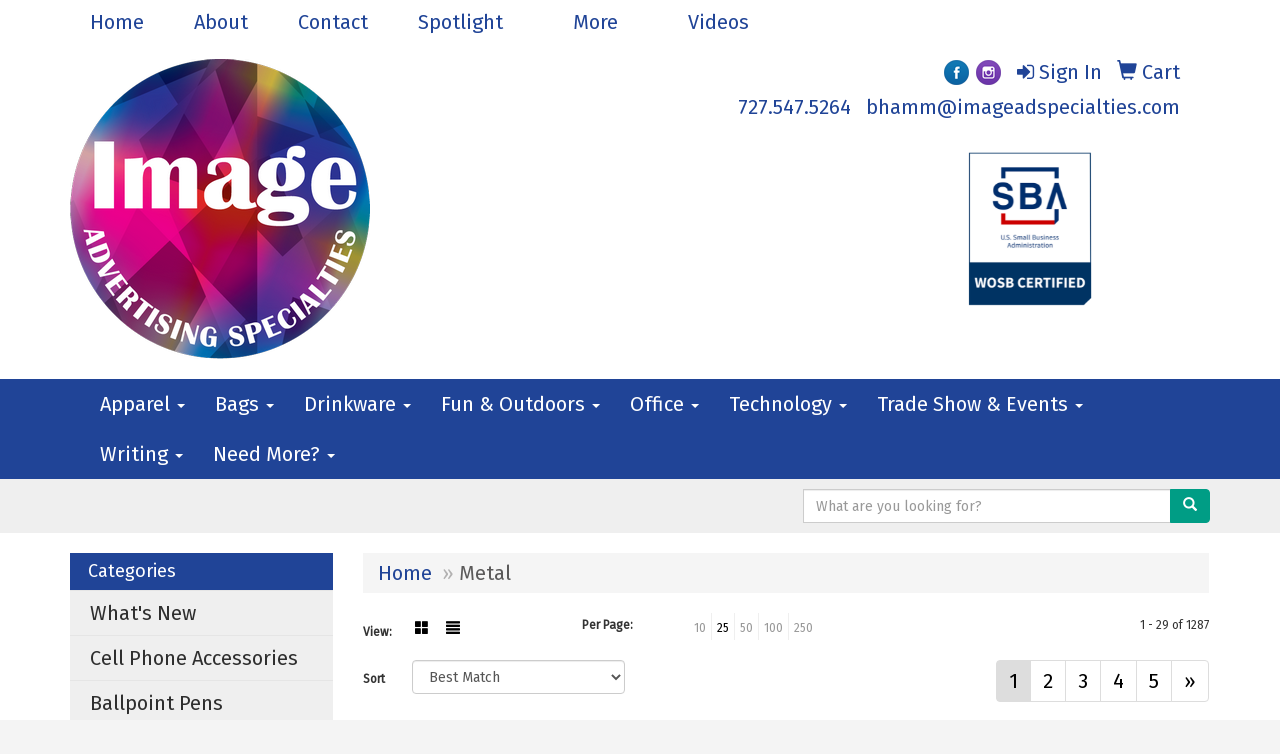

--- FILE ---
content_type: text/html
request_url: https://www.imageadspecialties.com/ws/ws.dll/StartSrch?UID=41453&WENavID=11656566
body_size: 8334
content:
<!DOCTYPE html>  <!-- WebExpress Embedded iFrame Page : Product Search Results List -->
<html lang="en">
  <head>
    <meta charset="utf-8">
    <meta http-equiv="X-UA-Compatible" content="IE=edge">
    <meta name="viewport" content="width=device-width, initial-scale=1">
    <!-- The above 3 meta tags *must* come first in the head; any other head content must come *after* these tags -->
    
    <!-- Bootstrap core CSS -->
    <link href="/distsite/styles/7/common/css/bootstrap.min.css" rel="stylesheet">
	<!-- Flexslider -->
    <link href="/distsite/styles/7/common/css/flexslider.css" rel="stylesheet">
	<!-- Custom styles for this theme -->
    <link href="/we/we.dll/StyleSheet?UN=41453&Type=WETheme-PS&TS=46030.4608912037" rel="stylesheet">
	<link href="/distsite/styles/7/common/css/font-awesome.min.css" rel="stylesheet">
  
    <!-- HTML5 shim and Respond.js for IE8 support of HTML5 elements and media queries -->
    <!--[if lt IE 9]>
      <script src="https://oss.maxcdn.com/html5shiv/3.7.2/html5shiv.min.js"></script>
      <script src="https://oss.maxcdn.com/respond/1.4.2/respond.min.js"></script>
    <![endif]-->

		<style>
		.show-more {
  display: none;
  cursor: pointer;
}</style>
</head>

<body style="background:#fff;">

	<div class="col-lg-12 col-md-12 col-sm-12 container page" style="padding:0px;margin:0px;">
      <div id="main-content" class="row" style="margin:0px 2px 0px 0px;">

<!-- main content -->



        <div class="category-header">

        	<!-- Category Banner -->
<!--        	<img class="img-responsive" src="http://placehold.it/1150x175/1893d1/ffffff">
-->

            <!-- Breadcrumbs -->
            <ol class="breadcrumb"  >
              <li><a href="https://www.imageadspecialties.com" target="_top">Home</a></li>
              <li class="active">Metal</li>
            </ol>

            <!-- Category Text -->
<!--
        	<h1>Custom Tote Bags</h1>
            <p>Lorem ipsum dolor sit amet, consectetur adipiscing elit, sed do eiusmod tempor incididunt ut labore et dolore magna aliqua. Ut enim ad minim veniam, quis nostrud exercitation ullamco laboris nisi ut aliquip ex ea commodo consequat.</p>
        </div>
-->
        	<!-- Hide Section Mobile -->
        	<div class="row pr-list-filters hidden-xs">

               <div id="list-controls" class="col-sm-3">

                  <form class="form-horizontal">
                    <div class="form-group">
                      <label class="col-sm-2 col-xs-3 control-label">View:</label>
                      <div class="col-sm-10 col-xs-9">
			
                          <a href="/ws/ws.dll/StartSrch?UID=41453&WENavID=11656566&View=T&ST=260120020241741154176435610" class="btn btn-control grid"><span class="glyphicon glyphicon-th-large"></span></a>
                          <a href="/ws/ws.dll/StartSrch?UID=41453&WENavID=11656566&View=L&ST=260120020241741154176435610" class="btn btn-control"><span class="glyphicon glyphicon-align-justify"></span></a>
			
                      </div>
                    </div><!--/formgroup-->
                  </form>

               </div>

               <div class="col-sm-4 remove-pad">
                	<div class="form-group" >
                      <label class="col-sm-5 control-label">Per Page:</label>
                      <div class="col-sm-7 remove-pad">
                        <ul class="per-page notranslate">
							<li><a href="/ws/ws.dll/StartSrch?UID=41453&WENavID=11656566&ST=260120020241741154176435610&PPP=10" title="Show 10 per page" onMouseOver="window.status='Show 10 per page';return true;" onMouseOut="window.status='';return true;">10</a></li><li class="active"><a href="/ws/ws.dll/StartSrch?UID=41453&WENavID=11656566&ST=260120020241741154176435610&PPP=25" title="Show 25 per page" onMouseOver="window.status='Show 25 per page';return true;" onMouseOut="window.status='';return true;">25</a></li><li><a href="/ws/ws.dll/StartSrch?UID=41453&WENavID=11656566&ST=260120020241741154176435610&PPP=50" title="Show 50 per page" onMouseOver="window.status='Show 50 per page';return true;" onMouseOut="window.status='';return true;">50</a></li><li><a href="/ws/ws.dll/StartSrch?UID=41453&WENavID=11656566&ST=260120020241741154176435610&PPP=100" title="Show 100 per page" onMouseOver="window.status='Show 100 per page';return true;" onMouseOut="window.status='';return true;">100</a></li><li><a href="/ws/ws.dll/StartSrch?UID=41453&WENavID=11656566&ST=260120020241741154176435610&PPP=250" title="Show 250 per page" onMouseOver="window.status='Show 250 per page';return true;" onMouseOut="window.status='';return true;">250</a></li>
                        </ul>
                      </div>
               		</div><!--/formgroup-->
               </div> <!-- /.col-sm-4 -->
               <div class="col-sm-5">
					<p class="pr-showing">1 - 29 of  1287</p>
               </div>

            </div><!-- /.row-->
        <!-- /End Hidden Mobile -->

            <div class="row pr-list-filters">

              <div class="col-sm-4 hidden-xs">
<script>
function GoToNewURL(entered)
{
	to=entered.options[entered.selectedIndex].value;
	if (to>"") {
		location=to;
		entered.selectedIndex=0;
	}
}
</script>
                <form class="form-horizontal">
                  <div class="form-group">
                      <label class="col-xs-2 col-sm-2 control-label sort">Sort</label>
                      <div class="col-xs-10 col-sm-10">
                         <select class="form-control sort" onchange="GoToNewURL(this);">
							<option value="/ws/ws.dll/StartSrch?UID=41453&WENavID=11656566&Sort=0">Best Match</option><option value="/ws/ws.dll/StartSrch?UID=41453&WENavID=11656566&Sort=3">Most Popular</option><option value="/ws/ws.dll/StartSrch?UID=41453&WENavID=11656566&Sort=1">Price (Low to High)</option><option value="/ws/ws.dll/StartSrch?UID=41453&WENavID=11656566&Sort=2">Price (High to Low)</option>
                        </select>
                      </div>
                    </div><!--/formgroup-->
                  </form>
                </div><!--/col4-->

                <div class="col-sm-8 col-xs-12">
                      <div class="text-center">
                        <ul class="pagination">
						  <!--
                          <li>
                            <a href="#" aria-label="Previous">
                              <span aria-hidden="true">&laquo;</span>
                            </a>
                          </li>
						  -->
							<li class="active"><a href="/ws/ws.dll/StartSrch?UID=41453&WENavID=11656566&ST=260120020241741154176435610&Start=0" title="Page 1" onMouseOver="window.status='Page 1';return true;" onMouseOut="window.status='';return true;"><span class="notranslate">1<span></a></li><li><a href="/ws/ws.dll/StartSrch?UID=41453&WENavID=11656566&ST=260120020241741154176435610&Start=28" title="Page 2" onMouseOver="window.status='Page 2';return true;" onMouseOut="window.status='';return true;"><span class="notranslate">2<span></a></li><li><a href="/ws/ws.dll/StartSrch?UID=41453&WENavID=11656566&ST=260120020241741154176435610&Start=56" title="Page 3" onMouseOver="window.status='Page 3';return true;" onMouseOut="window.status='';return true;"><span class="notranslate">3<span></a></li><li><a href="/ws/ws.dll/StartSrch?UID=41453&WENavID=11656566&ST=260120020241741154176435610&Start=84" title="Page 4" onMouseOver="window.status='Page 4';return true;" onMouseOut="window.status='';return true;"><span class="notranslate">4<span></a></li><li><a href="/ws/ws.dll/StartSrch?UID=41453&WENavID=11656566&ST=260120020241741154176435610&Start=112" title="Page 5" onMouseOver="window.status='Page 5';return true;" onMouseOut="window.status='';return true;"><span class="notranslate">5<span></a></li>
						  
                          <li>
                            <a href="/ws/ws.dll/StartSrch?UID=41453&WENavID=11656566&Start=28&ST=260120020241741154176435610" aria-label="Next">
                              <span aria-hidden="true">&raquo;</span>
                            </a>
                          </li>
						  
                        </ul>
                      </div>

					<div class="clear"></div>

                </div> <!--/col-12-->

            </div><!--/row-->

        	<div class="clear"></div>

            <div class="row visible-xs-block">
                	<div class="col-xs-12">

                      <p class="pr-showing">1 - 29 of  1287</p>

                      <div class="btn-group pull-right" role="group">

						  
                          <a href="/ws/ws.dll/StartSrch?UID=41453&WENavID=11656566&View=T&ST=260120020241741154176435610" class="btn btn-control grid"><span class="glyphicon glyphicon-th-large"></span></a>
                          <a href="/ws/ws.dll/StartSrch?UID=41453&WENavID=11656566&View=L&ST=260120020241741154176435610" class="btn btn-control"><span class="glyphicon glyphicon-align-justify"></span></a>
						  

                          <div class="btn-group" role="group">
                            <button type="button" class="btn btn-white dropdown-toggle" data-toggle="dropdown" aria-haspopup="true" aria-expanded="false">
                              Sort <span class="caret"></span>
                            </button>
                            <ul class="dropdown-menu dropdown-menu-right">
								<li><a href="/ws/ws.dll/StartSrch?UID=41453&WENavID=11656566&Sort=0">Best Match</a></li><li><a href="/ws/ws.dll/StartSrch?UID=41453&WENavID=11656566&Sort=3">Most Popular</a></li><li><a href="/ws/ws.dll/StartSrch?UID=41453&WENavID=11656566&Sort=1">Price (Low to High)</a></li><li><a href="/ws/ws.dll/StartSrch?UID=41453&WENavID=11656566&Sort=2">Price (High to Low)</a></li>
                            </ul>
                          </div>

                      </div>
                    </div><!--/.col12 -->
            </div><!-- row -->

<!-- Product Results List -->
<ul class="thumbnail-list"><a name="0" href="#" alt="Item 0"></a>
<li>
 <a href="https://www.imageadspecialties.com/p/GPYCP-ULQPL/metal-plates--signage-20-25-sq.-in." target="_parent" alt="Metal Plates &amp; Signage: 20-25 sq. in.">
 <div class="pr-list-grid">
		<img class="img-responsive" src="/ws/ws.dll/QPic?SN=67279&P=964007973&I=0&PX=300" alt="Metal Plates &amp; Signage: 20-25 sq. in.">
		<p class="pr-name">Metal Plates &amp; Signage: 20-25 sq. in.</p>
		<p class="pr-price"  ><span class="notranslate">$6.13</span> - <span class="notranslate">$29.35</span></p>
		<p class="pr-number"  ><span class="notranslate">Item #GPYCP-ULQPL</span></p>
 </div>
 </a>
</li>
<a name="1" href="#" alt="Item 1"></a>
<li>
 <a href="https://www.imageadspecialties.com/p/NBGGJ-ZXLQQ/sublimated-plaques-9-x-12-vertical" target="_parent" alt="Sublimated Plaques 9&quot; x 12&quot;, Vertical">
 <div class="pr-list-grid">
		<img class="img-responsive" src="/ws/ws.dll/QPic?SN=67279&P=395310328&I=0&PX=300" alt="Sublimated Plaques 9&quot; x 12&quot;, Vertical">
		<p class="pr-name">Sublimated Plaques 9&quot; x 12&quot;, Vertical</p>
		<p class="pr-price"  ><span class="notranslate">$65.69</span> - <span class="notranslate">$114.96</span></p>
		<p class="pr-number"  ><span class="notranslate">Item #NBGGJ-ZXLQQ</span></p>
 </div>
 </a>
</li>
<a name="2" href="#" alt="Item 2"></a>
<li>
 <a href="https://www.imageadspecialties.com/p/GKQFP-WZFRL/metal-plates--signage-12-15-sq.-in." target="_parent" alt="Metal Plates &amp; Signage: 12-15 sq. in.">
 <div class="pr-list-grid">
		<img class="img-responsive" src="/ws/ws.dll/QPic?SN=67279&P=904007953&I=0&PX=300" alt="Metal Plates &amp; Signage: 12-15 sq. in.">
		<p class="pr-name">Metal Plates &amp; Signage: 12-15 sq. in.</p>
		<p class="pr-price"  ><span class="notranslate">$4.39</span> - <span class="notranslate">$23.29</span></p>
		<p class="pr-number"  ><span class="notranslate">Item #GKQFP-WZFRL</span></p>
 </div>
 </a>
</li>
<a name="3" href="#" alt="Item 3"></a>
<li>
 <a href="https://www.imageadspecialties.com/p/NPZRJ-ZDZHK/sublimated-plaques-6-x-8-vertical" target="_parent" alt="Sublimated Plaques 6&quot; x 8&quot;, Vertical">
 <div class="pr-list-grid">
		<img class="img-responsive" src="/ws/ws.dll/QPic?SN=67279&P=995310322&I=0&PX=300" alt="Sublimated Plaques 6&quot; x 8&quot;, Vertical">
		<p class="pr-name">Sublimated Plaques 6&quot; x 8&quot;, Vertical</p>
		<p class="pr-price"  ><span class="notranslate">$53.99</span> - <span class="notranslate">$103.26</span></p>
		<p class="pr-number"  ><span class="notranslate">Item #NPZRJ-ZDZHK</span></p>
 </div>
 </a>
</li>
<a name="4" href="#" alt="Item 4"></a>
<li>
 <a href="https://www.imageadspecialties.com/p/GFSJP-THSHM/metal-plates--signage-30-40-sq.-in." target="_parent" alt="Metal Plates &amp; Signage: 30-40 sq. in.">
 <div class="pr-list-grid">
		<img class="img-responsive" src="/ws/ws.dll/QPic?SN=67279&P=394007984&I=0&PX=300" alt="Metal Plates &amp; Signage: 30-40 sq. in.">
		<p class="pr-name">Metal Plates &amp; Signage: 30-40 sq. in.</p>
		<p class="pr-price"  ><span class="notranslate">$9.17</span> - <span class="notranslate">$35.51</span></p>
		<p class="pr-number"  ><span class="notranslate">Item #GFSJP-THSHM</span></p>
 </div>
 </a>
</li>
<a name="5" href="#" alt="Item 5"></a>
<li>
 <a href="https://www.imageadspecialties.com/p/LMMJK-UNTFI/stainless--mirror-plaq-8x10-mira" target="_parent" alt="Stainless &amp; Mirror Plaq 8x10 - Mira">
 <div class="pr-list-grid">
		<img class="img-responsive" src="/ws/ws.dll/QPic?SN=50020&P=731432470&I=0&PX=300" alt="Stainless &amp; Mirror Plaq 8x10 - Mira">
		<p class="pr-name">Stainless &amp; Mirror Plaq 8x10 - Mira</p>
		<p class="pr-price"  ><span class="notranslate">$229.00</span> - <span class="notranslate">$243.00</span></p>
		<p class="pr-number"  ><span class="notranslate">Item #LMMJK-UNTFI</span></p>
 </div>
 </a>
</li>
<a name="6" href="#" alt="Item 6"></a>
<li>
 <a href="https://www.imageadspecialties.com/p/GNWYP-XQVCR/metal-plates--signage-9-12-sq.-in." target="_parent" alt="Metal Plates &amp; Signage: 9-12 sq. in.">
 <div class="pr-list-grid">
		<img class="img-responsive" src="/ws/ws.dll/QPic?SN=67279&P=374007949&I=0&PX=300" alt="Metal Plates &amp; Signage: 9-12 sq. in.">
		<p class="pr-name">Metal Plates &amp; Signage: 9-12 sq. in.</p>
		<p class="pr-price"  ><span class="notranslate">$3.92</span> - <span class="notranslate">$22.74</span></p>
		<p class="pr-number"  ><span class="notranslate">Item #GNWYP-XQVCR</span></p>
 </div>
 </a>
</li>
<a name="7" href="#" alt="Item 7"></a>
<li>
 <a href="https://www.imageadspecialties.com/p/NGWDJ-ZVVNO/sublimated-plaques-8-x-10-vertical" target="_parent" alt="Sublimated Plaques 8&quot; x 10&quot;, Vertical">
 <div class="pr-list-grid">
		<img class="img-responsive" src="/ws/ws.dll/QPic?SN=67279&P=595310326&I=0&PX=300" alt="Sublimated Plaques 8&quot; x 10&quot;, Vertical">
		<p class="pr-name">Sublimated Plaques 8&quot; x 10&quot;, Vertical</p>
		<p class="pr-price"  ><span class="notranslate">$58.66</span> - <span class="notranslate">$110.28</span></p>
		<p class="pr-number"  ><span class="notranslate">Item #NGWDJ-ZVVNO</span></p>
 </div>
 </a>
</li>
<a name="8" href="#" alt="Item 8"></a>
<li>
 <a href="https://www.imageadspecialties.com/p/GFSJP-WHQZN/metal-plates--signage-15-20-sq.-in." target="_parent" alt="Metal Plates &amp; Signage: 15-20 sq. in.">
 <div class="pr-list-grid">
		<img class="img-responsive" src="/ws/ws.dll/QPic?SN=67279&P=704007955&I=0&PX=300" alt="Metal Plates &amp; Signage: 15-20 sq. in.">
		<p class="pr-name">Metal Plates &amp; Signage: 15-20 sq. in.</p>
		<p class="pr-price"  ><span class="notranslate">$5.26</span> - <span class="notranslate">$27.61</span></p>
		<p class="pr-number"  ><span class="notranslate">Item #GFSJP-WHQZN</span></p>
 </div>
 </a>
</li>
<a name="9" href="#" alt="Item 9"></a>
<li>
 <a href="https://www.imageadspecialties.com/p/KCNYO-WRLTO/fascination-glass-plaque-8x10" target="_parent" alt="Fascination Glass Plaque 8x10">
 <div class="pr-list-grid">
		<img class="img-responsive" src="/ws/ws.dll/QPic?SN=50020&P=95833856&I=0&PX=300" alt="Fascination Glass Plaque 8x10">
		<p class="pr-name">Fascination Glass Plaque 8x10</p>
		<p class="pr-price"  ><span class="notranslate">$214.00</span> - <span class="notranslate">$227.00</span></p>
		<p class="pr-number"  ><span class="notranslate">Item #KCNYO-WRLTO</span></p>
 </div>
 </a>
</li>
<a name="10" href="#" alt="Item 10"></a>
<li>
 <a href="https://www.imageadspecialties.com/p/IXXBI-VQNYI/marion-9x12" target="_parent" alt="Marion 9x12">
 <div class="pr-list-grid">
		<img class="img-responsive" src="/ws/ws.dll/QPic?SN=50020&P=534245260&I=0&PX=300" alt="Marion 9x12">
		<p class="pr-name">Marion 9x12</p>
		<p class="pr-price"  ><span class="notranslate">$177.00</span> - <span class="notranslate">$188.00</span></p>
		<p class="pr-number"  ><span class="notranslate">Item #IXXBI-VQNYI</span></p>
 </div>
 </a>
</li>
<a name="11" href="#" alt="Item 11"></a>
<li>
 <a href="https://www.imageadspecialties.com/p/ISDQN-YVNZI/matted-frame--13-x-16-fairfield" target="_parent" alt="Matted Frame -13&quot; x 16&quot; Fairfield">
 <div class="pr-list-grid">
		<img class="img-responsive" src="/ws/ws.dll/QPic?SN=50020&P=544245730&I=0&PX=300" alt="Matted Frame -13&quot; x 16&quot; Fairfield">
		<p class="pr-name">Matted Frame -13&quot; x 16&quot; Fairfield</p>
		<p class="pr-price"  ><span class="notranslate">$297.00</span> - <span class="notranslate">$315.00</span></p>
		<p class="pr-number"  ><span class="notranslate">Item #ISDQN-YVNZI</span></p>
 </div>
 </a>
</li>
<a name="12" href="#" alt="Item 12"></a>
<li>
 <a href="https://www.imageadspecialties.com/p/GPYCP-YLPVP/metal-plates--signage-0-3-sq.-in." target="_parent" alt="Metal Plates &amp; Signage: 0-3 sq. in.">
 <div class="pr-list-grid">
		<img class="img-responsive" src="/ws/ws.dll/QPic?SN=67279&P=544007937&I=0&PX=300" alt="Metal Plates &amp; Signage: 0-3 sq. in.">
		<p class="pr-name">Metal Plates &amp; Signage: 0-3 sq. in.</p>
		<p class="pr-price"  ><span class="notranslate">$2.13</span> - <span class="notranslate">$21.68</span></p>
		<p class="pr-number"  ><span class="notranslate">Item #GPYCP-YLPVP</span></p>
 </div>
 </a>
</li>
<a name="13" href="#" alt="Item 13"></a>
<li>
 <a href="https://www.imageadspecialties.com/p/GDJVP-TMDCR/metal-plates--signage-40-50-sq.-in." target="_parent" alt="Metal Plates &amp; Signage: 40-50 sq. in.">
 <div class="pr-list-grid">
		<img class="img-responsive" src="/ws/ws.dll/QPic?SN=67279&P=394007989&I=0&PX=300" alt="Metal Plates &amp; Signage: 40-50 sq. in.">
		<p class="pr-name">Metal Plates &amp; Signage: 40-50 sq. in.</p>
		<p class="pr-price"  ><span class="notranslate">$10.87</span> - <span class="notranslate">$41.36</span></p>
		<p class="pr-number"  ><span class="notranslate">Item #GDJVP-TMDCR</span></p>
 </div>
 </a>
</li>
<a name="14" href="#" alt="Item 14"></a>
<li>
 <a href="https://www.imageadspecialties.com/p/GXGSP-XDKSL/metal-plates--signage-6-9-sq.-in." target="_parent" alt="Metal Plates &amp; Signage: 6-9 sq. in.">
 <div class="pr-list-grid">
		<img class="img-responsive" src="/ws/ws.dll/QPic?SN=67279&P=974007943&I=0&PX=300" alt="Metal Plates &amp; Signage: 6-9 sq. in.">
		<p class="pr-name">Metal Plates &amp; Signage: 6-9 sq. in.</p>
		<p class="pr-price"  ><span class="notranslate">$3.37</span> - <span class="notranslate">$22.11</span></p>
		<p class="pr-number"  ><span class="notranslate">Item #GXGSP-XDKSL</span></p>
 </div>
 </a>
</li>
<a name="15" href="#" alt="Item 15"></a>
<li>
 <a href="https://www.imageadspecialties.com/p/NNJSN-SBVQP/madera-black-wood-plaque-wfull-color-9x12" target="_parent" alt="Madera - Black Wood Plaque w/Full Color 9x12">
 <div class="pr-list-grid">
		<img class="img-responsive" src="/ws/ws.dll/QPic?SN=50020&P=515010797&I=0&PX=300" alt="Madera - Black Wood Plaque w/Full Color 9x12">
		<p class="pr-name">Madera - Black Wood Plaque w/Full Color 9x12</p>
		<p class="pr-price"  ><span class="notranslate">$99.00</span> - <span class="notranslate">$105.00</span></p>
		<p class="pr-number"  ><span class="notranslate">Item #NNJSN-SBVQP</span></p>
 </div>
 </a>
</li>
<a name="16" href="#" alt="Item 16"></a>
<li>
 <a href="https://www.imageadspecialties.com/p/GKQFP-YZFDR/metal-plates--signage-3-6-sq.-in." target="_parent" alt="Metal Plates &amp; Signage: 3-6 sq. in.">
 <div class="pr-list-grid">
		<img class="img-responsive" src="/ws/ws.dll/QPic?SN=67279&P=344007939&I=0&PX=300" alt="Metal Plates &amp; Signage: 3-6 sq. in.">
		<p class="pr-name">Metal Plates &amp; Signage: 3-6 sq. in.</p>
		<p class="pr-price"  ><span class="notranslate">$2.47</span> - <span class="notranslate">$21.82</span></p>
		<p class="pr-number"  ><span class="notranslate">Item #GKQFP-YZFDR</span></p>
 </div>
 </a>
</li>
<a name="17" href="#" alt="Item 17"></a>
<li>
 <a href="https://www.imageadspecialties.com/p/GAZMP-UQXDR/metal-plates--signage-25-30-sq.-in." target="_parent" alt="Metal Plates &amp; Signage: 25-30 sq. in.">
 <div class="pr-list-grid">
		<img class="img-responsive" src="/ws/ws.dll/QPic?SN=67279&P=364007979&I=0&PX=300" alt="Metal Plates &amp; Signage: 25-30 sq. in.">
		<p class="pr-name">Metal Plates &amp; Signage: 25-30 sq. in.</p>
		<p class="pr-price"  ><span class="notranslate">$7.04</span> - <span class="notranslate">$30.12</span></p>
		<p class="pr-number"  ><span class="notranslate">Item #GAZMP-UQXDR</span></p>
 </div>
 </a>
</li>
<a name="18" href="#" alt="Item 18"></a>
<li>
 <a href="https://www.imageadspecialties.com/p/GFSJP-SHSYJ/metal-plates--signage-50-60-sq.-in." target="_parent" alt="Metal Plates &amp; Signage: 50-60 sq. in.">
 <div class="pr-list-grid">
		<img class="img-responsive" src="/ws/ws.dll/QPic?SN=67279&P=124007991&I=0&PX=300" alt="Metal Plates &amp; Signage: 50-60 sq. in.">
		<p class="pr-name">Metal Plates &amp; Signage: 50-60 sq. in.</p>
		<p class="pr-price"  ><span class="notranslate">$12.25</span> - <span class="notranslate">$45.77</span></p>
		<p class="pr-number"  ><span class="notranslate">Item #GFSJP-SHSYJ</span></p>
 </div>
 </a>
</li>
<a name="19" href="#" alt="Item 19"></a>
<li>
 <a href="https://www.imageadspecialties.com/p/NLBZJ-ZMKKM/sublimated-plaques-8-x-6-horizontal" target="_parent" alt="Sublimated Plaques 8&quot; x 6&quot;, Horizontal">
 <div class="pr-list-grid">
		<img class="img-responsive" src="/ws/ws.dll/QPic?SN=67279&P=795310324&I=0&PX=300" alt="Sublimated Plaques 8&quot; x 6&quot;, Horizontal">
		<p class="pr-name">Sublimated Plaques 8&quot; x 6&quot;, Horizontal</p>
		<p class="pr-price"  ><span class="notranslate">$53.99</span> - <span class="notranslate">$103.26</span></p>
		<p class="pr-number"  ><span class="notranslate">Item #NLBZJ-ZMKKM</span></p>
 </div>
 </a>
</li>
<a name="20" href="#" alt="Item 20"></a>
<li>
 <a href="https://www.imageadspecialties.com/p/NXNLJ-ZQQFR/sublimated-plaques-12-x-9-horizontal" target="_parent" alt="Sublimated Plaques 12&quot; x 9&quot;, Horizontal">
 <div class="pr-list-grid">
		<img class="img-responsive" src="/ws/ws.dll/QPic?SN=67279&P=795310329&I=0&PX=300" alt="Sublimated Plaques 12&quot; x 9&quot;, Horizontal">
		<p class="pr-name">Sublimated Plaques 12&quot; x 9&quot;, Horizontal</p>
		<p class="pr-price"  ><span class="notranslate">$65.69</span> - <span class="notranslate">$114.96</span></p>
		<p class="pr-number"  ><span class="notranslate">Item #NXNLJ-ZQQFR</span></p>
 </div>
 </a>
</li>
<a name="21" href="#" alt="Item 21"></a>
<li>
 <a href="https://www.imageadspecialties.com/p/NNLXJ-ZXFCP/sublimated-plaques-10-x-8-horizontal" target="_parent" alt="Sublimated Plaques 10&quot; x 8&quot;, Horizontal">
 <div class="pr-list-grid">
		<img class="img-responsive" src="/ws/ws.dll/QPic?SN=67279&P=995310327&I=0&PX=300" alt="Sublimated Plaques 10&quot; x 8&quot;, Horizontal">
		<p class="pr-name">Sublimated Plaques 10&quot; x 8&quot;, Horizontal</p>
		<p class="pr-price"  ><span class="notranslate">$58.66</span> - <span class="notranslate">$110.28</span></p>
		<p class="pr-number"  ><span class="notranslate">Item #NNLXJ-ZXFCP</span></p>
 </div>
 </a>
</li>
<a name="22" href="#" alt="Item 22"></a>
<li>
 <a href="https://www.imageadspecialties.com/p/JLHWH-BBGRO/edge-award-9x5-12" target="_parent" alt="Edge Award 9x5-1/2&quot;">
 <div class="pr-list-grid">
		<img class="img-responsive" src="/ws/ws.dll/QPic?SN=50020&P=556324106&I=0&PX=300" alt="Edge Award 9x5-1/2&quot;">
		<p class="pr-name">Edge Award 9x5-1/2&quot;</p>
		<p class="pr-price"  ><span class="notranslate">$163.00</span> - <span class="notranslate">$173.00</span></p>
		<p class="pr-number"  ><span class="notranslate">Item #JLHWH-BBGRO</span></p>
 </div>
 </a>
</li>
<a name="23" href="#" alt="Item 23"></a>
<li>
 <a href="https://www.imageadspecialties.com/p/HKRKN-TPRQN/durable-zinc-plaque-archt" target="_parent" alt="Durable Zinc Plaque - ARCHT">
 <div class="pr-list-grid">
		<img class="img-responsive" src="/ws/ws.dll/QPic?SN=50020&P=524246785&I=0&PX=300" alt="Durable Zinc Plaque - ARCHT">
		<p class="pr-name">Durable Zinc Plaque - ARCHT</p>
		<p class="pr-price"  ><span class="notranslate">$19.00</span></p>
		<p class="pr-number"  ><span class="notranslate">Item #HKRKN-TPRQN</span></p>
 </div>
 </a>
</li>
<a name="24" href="#" alt="Item 24"></a>
<li>
 <a href="https://www.imageadspecialties.com/p/ISDQM-ZVXTM/classic-framed-plaque-12x15-drake" target="_parent" alt="Classic Framed Plaque - 12x15 - Drake">
 <div class="pr-list-grid">
		<img class="img-responsive" src="/ws/ws.dll/QPic?SN=50020&P=714245624&I=0&PX=300" alt="Classic Framed Plaque - 12x15 - Drake">
		<p class="pr-name">Classic Framed Plaque - 12x15 - Drake</p>
		<p class="pr-price"  ><span class="notranslate">$288.00</span> - <span class="notranslate">$306.00</span></p>
		<p class="pr-number"  ><span class="notranslate">Item #ISDQM-ZVXTM</span></p>
 </div>
 </a>
</li>
<a name="25" href="#" alt="Item 25"></a>
<li>
 <a href="https://www.imageadspecialties.com/p/ELKKP-BQYZJ/gold-leafed-plaque-gold-risk-taker-7x9" target="_parent" alt="Gold Leafed Plaque - Gold Risk Taker 7x9">
 <div class="pr-list-grid">
		<img class="img-responsive" src="/ws/ws.dll/QPic?SN=50020&P=386969901&I=0&PX=300" alt="Gold Leafed Plaque - Gold Risk Taker 7x9">
		<p class="pr-name">Gold Leafed Plaque - Gold Risk Taker 7x9</p>
		<p class="pr-price"  ><span class="notranslate">$94.00</span> - <span class="notranslate">$100.00</span></p>
		<p class="pr-number"  ><span class="notranslate">Item #ELKKP-BQYZJ</span></p>
 </div>
 </a>
</li>
<a name="26" href="#" alt="Item 26"></a>
<li>
 <a href="https://www.imageadspecialties.com/p/NGNMO-TPNXP/silver-reflections-7x9" target="_parent" alt="Silver Reflections - 7x9">
 <div class="pr-list-grid">
		<img class="img-responsive" src="/ws/ws.dll/QPic?SN=50020&P=317150887&I=0&PX=300" alt="Silver Reflections - 7x9">
		<p class="pr-name">Silver Reflections - 7x9</p>
		<p class="pr-price"  ><span class="notranslate">$254.00</span> - <span class="notranslate">$269.00</span></p>
		<p class="pr-number"  ><span class="notranslate">Item #NGNMO-TPNXP</span></p>
 </div>
 </a>
</li>
<a name="27" href="#" alt="Item 27"></a>
<li>
 <a href="https://www.imageadspecialties.com/p/ISDQL-UVGNO/fusion-metal-plaque-9x12" target="_parent" alt="Fusion Metal Plaque 9x12">
 <div class="pr-list-grid">
		<img class="img-responsive" src="/ws/ws.dll/QPic?SN=50020&P=164245576&I=0&PX=300" alt="Fusion Metal Plaque 9x12">
		<p class="pr-name">Fusion Metal Plaque 9x12</p>
		<p class="pr-price"  ><span class="notranslate">$308.00</span> - <span class="notranslate">$327.00</span></p>
		<p class="pr-number"  ><span class="notranslate">Item #ISDQL-UVGNO</span></p>
 </div>
 </a>
</li>
</ul>

<!-- Footer pagination -->
<div class="row">
<div class="col-sm-12 col-xs-12">
             <div class="text-center">
                <ul class="pagination">
						  <!--
                          <li>
                            <a href="#" aria-label="Previous">
                              <span aria-hidden="true">&laquo;</span>
                            </a>
                          </li>
						  -->
							<li class="active"><a href="/ws/ws.dll/StartSrch?UID=41453&WENavID=11656566&ST=260120020241741154176435610&Start=0" title="Page 1" onMouseOver="window.status='Page 1';return true;" onMouseOut="window.status='';return true;"><span class="notranslate">1<span></a></li><li><a href="/ws/ws.dll/StartSrch?UID=41453&WENavID=11656566&ST=260120020241741154176435610&Start=28" title="Page 2" onMouseOver="window.status='Page 2';return true;" onMouseOut="window.status='';return true;"><span class="notranslate">2<span></a></li><li><a href="/ws/ws.dll/StartSrch?UID=41453&WENavID=11656566&ST=260120020241741154176435610&Start=56" title="Page 3" onMouseOver="window.status='Page 3';return true;" onMouseOut="window.status='';return true;"><span class="notranslate">3<span></a></li><li><a href="/ws/ws.dll/StartSrch?UID=41453&WENavID=11656566&ST=260120020241741154176435610&Start=84" title="Page 4" onMouseOver="window.status='Page 4';return true;" onMouseOut="window.status='';return true;"><span class="notranslate">4<span></a></li><li><a href="/ws/ws.dll/StartSrch?UID=41453&WENavID=11656566&ST=260120020241741154176435610&Start=112" title="Page 5" onMouseOver="window.status='Page 5';return true;" onMouseOut="window.status='';return true;"><span class="notranslate">5<span></a></li>
						  
                          <li>
                            <a href="/ws/ws.dll/StartSrch?UID=41453&WENavID=11656566&Start=28&ST=260120020241741154176435610" aria-label="Next">
                              <span aria-hidden="true">&raquo;</span>
                            </a>
                          </li>
						  
                </ul>
              </div>
</div>
</div>

<!-- Custom footer -->
<p><font face="Fira Sans" size="2"><p style="text-align: center;"><strong>It's always free to submit a request for more info or to request a quote on as many products as you'd like. When choosing to place an order we will confirm all of the details before processing your payment.</strong></p>
<p style="text-align: center;">Order total does not include screen/setup and freight. Additional charges may be needed for artwork revisions, proofs, or PMS color matches. Pricing and products are also subject to availability. We will contact you if product is unavailable with an alternative selection. You will be contacted personally before any order is placed to confirm your order. Our mission is to make your promotion the best it can be! We want you to get your products on time and at the best possible price!</p></font></p>

<!-- end main content -->

      </div> <!-- /.row -->
    </div> <!-- /container -->

	<!-- Bootstrap core JavaScript
    ================================================== -->
    <!-- Placed at the end of the document so the pages load faster -->
    <script src="/distsite/styles/7/common/js/jquery.min.js"></script>
    <script src="/distsite/styles/7/common/js/bootstrap.min.js"></script>
    <!-- IE10 viewport hack for Surface/desktop Windows 8 bug -->
    <script src="/distsite/styles/7/common/js/ie10-viewport-bug-workaround.js"></script>

	<!-- iFrame Resizer -->
	<script src="/js/iframeResizer.contentWindow.min.js" type="text/javascript"></script>
	<script type="text/javascript" src="/js/IFrameUtils.js?20150930"></script> <!-- For custom iframe integration functions (not resizing) -->
	<script>ScrollParentToTop();</script>
	<script>
		$(function () {
  			$('[data-toggle="tooltip"]').tooltip()
		})

    function PostAdStatToService(AdID, Type)
{
  var URL = '/we/we.dll/AdStat?AdID='+ AdID + '&Type=' +Type;

  // Try using sendBeacon.  Some browsers may block this.
  if (navigator && navigator.sendBeacon) {
      navigator.sendBeacon(URL);
  }
}

	</script>


	<!-- Custom - This page only -->

	<!-- Tile cell height equalizer -->
<!--
	<script src="/distsite/styles/7/common/js/jquery.matchHeight-min.js"></script>
	<script>
		$(function() {
    		$('.pr-list-grid').matchHeight();
		});
	</script>
-->
	<!-- End custom -->



</body>
</html>
